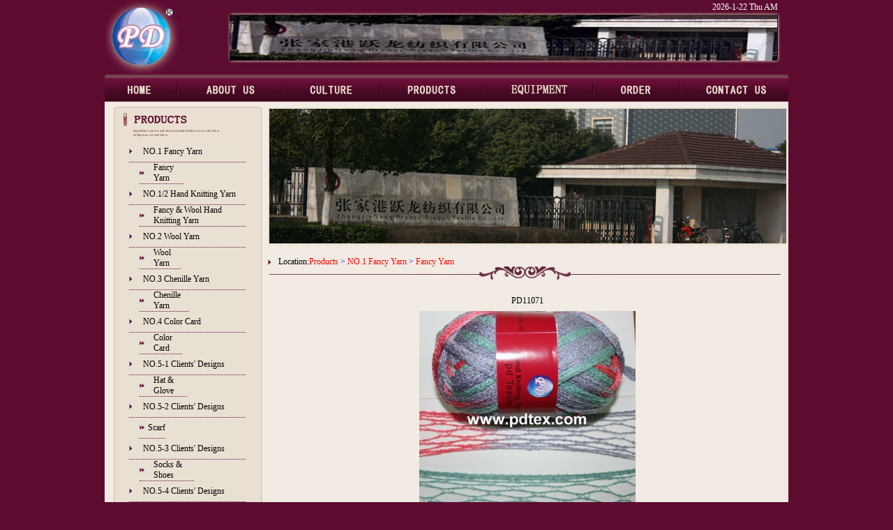

--- FILE ---
content_type: text/html
request_url: http://pdtex.com/detail.asp?show=ok&bigclassid=13&smallclassid=29&picid=945
body_size: 5286
content:

<!DOCTYPE html PUBLIC "-//W3C//DTD XHTML 1.0 Transitional//EN" "http://www.w3.org/TR/xhtml1/DTD/xhtml1-transitional.dtd">
<html xmlns="http://www.w3.org/1999/xhtml">
<head>
<meta http-equiv="Content-Type" content="text/html; charset=gb2312" />
<title>ZhangJiaGang Prancy Dragon Textile Co.,Ltd—PRODUCT</title>
<style type="text/css">
<!--
body {
	margin-left: 0px;
	margin-top: 0px;
	margin-right: 0px;
	margin-bottom: 0px;
	background-color: #5D0C30;
}
.STYLE1 {font-size: 12px;
line-height:20PX;
FONT-FAMILY: Tahoma,Verdana,??}
A.menu:link {color:#3D70AF;text-decoration:underline;font-weight:bold;}                  
A.menu:visited {color:#FF0000;text-decoration:underline;font-weight:bold;}
A.menu:hover {color:#cccccc;text-decoration:underline;font-weight:bold;}
A.menu:active {color:#000000;text-decoration:underline;font-weight:bold;}

A:link {color:#000000;font-size: 9pt;text-decoration:none}
A:visited {color:#000000;font-size: 9pt;text-decoration:none}
A:hover {color: #CCCCCC;text-decoration:none}
A:active {color:#000000;text-decoration:none}
td {font-size: 9pt;color:#000000;font-family:"??",verdana}
tr {font-size: 9pt;color:#000000; font-family:"??",verdana}
table {font-size: 9pt;color:#000000;font-family:"??",verdana}
-->
</style>
<script language="javascript">
function ShowMenu(TB)
{  whichTB = eval("Menu" + TB);

   if (whichTB.style.display == "none")
   {
     eval("Menu" + TB + ".style.display=\"\";");
     eval("PA" + TB + ".style.display=\"none\";");
     eval("PB" + TB + ".style.display=\"\";");
   }
   else
   {
     eval("Menu" + TB + ".style.display=\"none\";");
     eval("PA" + TB + ".style.display=\"\";");
     eval("PB" + TB + ".style.display=\"none\";");
   }
}
</script>
<script language="javascript"> 
<!-- 
function killerrors() { 
return true; 
} 
window.onerror = killerrors; //当发生错误时调用killerrors函数屏蔽错误
// --> 
</script>
 <link rel="stylesheet" href="Mag/MagicZoom.css" type="text/css" media="screen" />
    <script src="Mag/mz-packed.js" type="text/javascript"></script>
    <style>
        img {
            border-width: 0px;
        }
        
        body, p {
            font-size: 11px;
        }
        
        /* Lets change background color for mouse-under popup box: */
        /* this will override MagicZoom CSS settings */ 
        .MagicZoomPup {
	        background: 	#f97979;
        }
    </style>
</head>

<body>
<div align="center">
  <table width="980" height="107" border="0" cellpadding="0" cellspacing="0">
    <tr>
      <td background="images/top2.jpg" style="color:#FFFFFF; padding:3PX 15PX 0PX 0PX;" valign="top"><div align="right">
        <script language="JavaScript"> 
<!-- 
tmpDate = new Date(); 
date = tmpDate.getDate(); 
month= tmpDate.getMonth() + 1;
myyear= tmpDate.getYear(); 
year=(myyear>200)?myyear:1900+myyear; 
  
document.write(year); 
document.write("-"); 
document.write(month); 
document.write("-"); 
document.write(date); 
document.write("  "); 
  
myArray=new Array(6); 
myArray[0]="Sun " 
myArray[1]="Mon " 
myArray[2]="Tue " 
myArray[3]="Wed " 
myArray[4]="Thu " 
myArray[5]="Fri " 
myArray[6]="Sat " 
weekday=tmpDate.getDay(); 
if (weekday==0 | weekday==6) 
{ 
document.write(myArray[weekday]) 
} 
else 
{document.write(myArray[weekday]) 
}; 
  
hours = tmpDate.getHours(); 
minutes = tmpDate.getMinutes(); 
seconds = tmpDate.getSeconds(); 
times = (hours >= 12) ? "PM" : "AM"; 
document.write(times); 
// --> 
      </script>
      </div></td>
    </tr>
  </table>
  <table width="980" height="39" border="0" cellpadding="0" cellspacing="0">
    <tr>
      <td><a href="main.asp"><img src="images/menu_01.gif" width="105" height="39" border="0" /></a></td>
      <td><a href="aboutus.asp"><img src="images/menu_02.gif" width="152" height="39" border="0" /></a></td>
      <td><a href="culture.asp"><img src="images/menu_03.gif" width="139" height="39" border="0" /></a></td>
      <td><a href="products.asp"><img src="images/menu_04.gif" width="147" height="39" border="0" /></a></td>
      <td><a href="salesnet.asp"><img src="images/menu_05.gif" width="158" height="39" border="0" /></a></td>
      <td><a href="order.asp"><img src="images/menu_06.gif" width="124" height="39" border="0" /></a></td>
      <td><a href="contactus.asp"><img src="images/menu_07.gif" width="155" height="39" border="0" /></a></td>
    </tr>
  </table>
  <table width="980" border="0" cellpadding="0" cellspacing="0" bgcolor="#F1EBE3">
    <tr>
      <td width="232" valign="top">
<table width="232" height="57" border="0" cellpadding="0" cellspacing="0" background="images/20.gif">
        <tr>
          <td>&nbsp;</td>
        </tr>
      </table>
	  <table width="232" border="0" cellpadding="0" cellspacing="0" background="images/21.gif">
	 
	 
	  
	  <tr>
	  <td style="padding:0px 0px 0px 35px;">
		<table width="85%" height="30" border="0" align="left" cellpadding="0" cellspacing="0" style="border-bottom:1px #5D0C30 dotted;">
              <tr>
                <td width="20"><img src="images/41.gif" width="5" height="8" /></td>
                <td><div align="left"><a style="cursor: hand;" onClick="javascript:ShowMenu(1);">NO.1   Fancy Yarn</a></div></td>
              </tr>
            </table>
	  </td>
      </tr>
	  
	  
	  
	  <tr>
            <td>
			<table width="232" id="Menu1" style='display:block;'
			
			 border="0" cellpadding="0" cellspacing="0" background="images/21.gif">
	  
	  
          <tr>
            <td style="padding:0px 0px 0px 50px;"><table width="84%" height="30" border="0" align="left" cellpadding="0" cellspacing="0" style="border-bottom:1px #5D0C30 dotted;">
              <tr>
                <td width="20"><img src="images/40.gif" width="7" height="6" /></td>
                <td><div align="left"><a href="product.asp?show=ok&bigclassid=13&smallclassid=29"> Fancy Yarn</a></div></td>
              </tr>
            </table>
			</td>
          </tr>
	  </table>
	  </td>
          </tr>
        
	  
	  <tr>
	  <td style="padding:0px 0px 0px 35px;">
		<table width="85%" height="30" border="0" align="left" cellpadding="0" cellspacing="0" style="border-bottom:1px #5D0C30 dotted;">
              <tr>
                <td width="20"><img src="images/41.gif" width="5" height="8" /></td>
                <td><div align="left"><a style="cursor: hand;" onClick="javascript:ShowMenu(2);"> NO.1/2  Hand Knitting Yarn</a></div></td>
              </tr>
            </table>
	  </td>
      </tr>
	  
	  
	  
	  <tr>
            <td>
			<table width="232" id="Menu2" style='display:block;'
			
			 border="0" cellpadding="0" cellspacing="0" background="images/21.gif">
	  
	  
          <tr>
            <td style="padding:0px 0px 0px 50px;"><table width="84%" height="30" border="0" align="left" cellpadding="0" cellspacing="0" style="border-bottom:1px #5D0C30 dotted;">
              <tr>
                <td width="20"><img src="images/40.gif" width="7" height="6" /></td>
                <td><div align="left"><a href="product.asp?show=ok&bigclassid=18&smallclassid=40">Fancy & Wool Hand Knitting Yarn</a></div></td>
              </tr>
            </table>
			</td>
          </tr>
	  </table>
	  </td>
          </tr>
        
	  
	  <tr>
	  <td style="padding:0px 0px 0px 35px;">
		<table width="85%" height="30" border="0" align="left" cellpadding="0" cellspacing="0" style="border-bottom:1px #5D0C30 dotted;">
              <tr>
                <td width="20"><img src="images/41.gif" width="5" height="8" /></td>
                <td><div align="left"><a style="cursor: hand;" onClick="javascript:ShowMenu(3);">NO.2   Wool Yarn</a></div></td>
              </tr>
            </table>
	  </td>
      </tr>
	  
	  
	  
	  <tr>
            <td>
			<table width="232" id="Menu3" style='display:block;'
			
			 border="0" cellpadding="0" cellspacing="0" background="images/21.gif">
	  
	  
          <tr>
            <td style="padding:0px 0px 0px 50px;"><table width="84%" height="30" border="0" align="left" cellpadding="0" cellspacing="0" style="border-bottom:1px #5D0C30 dotted;">
              <tr>
                <td width="20"><img src="images/40.gif" width="7" height="6" /></td>
                <td><div align="left"><a href="product.asp?show=ok&bigclassid=19&smallclassid=41">Wool Yarn</a></div></td>
              </tr>
            </table>
			</td>
          </tr>
	  </table>
	  </td>
          </tr>
        
	  
	  <tr>
	  <td style="padding:0px 0px 0px 35px;">
		<table width="85%" height="30" border="0" align="left" cellpadding="0" cellspacing="0" style="border-bottom:1px #5D0C30 dotted;">
              <tr>
                <td width="20"><img src="images/41.gif" width="5" height="8" /></td>
                <td><div align="left"><a style="cursor: hand;" onClick="javascript:ShowMenu(4);">NO.3  Chenille Yarn</a></div></td>
              </tr>
            </table>
	  </td>
      </tr>
	  
	  
	  
	  <tr>
            <td>
			<table width="232" id="Menu4" style='display:block;'
			
			 border="0" cellpadding="0" cellspacing="0" background="images/21.gif">
	  
	  
          <tr>
            <td style="padding:0px 0px 0px 50px;"><table width="84%" height="30" border="0" align="left" cellpadding="0" cellspacing="0" style="border-bottom:1px #5D0C30 dotted;">
              <tr>
                <td width="20"><img src="images/40.gif" width="7" height="6" /></td>
                <td><div align="left"><a href="product.asp?show=ok&bigclassid=20&smallclassid=42">Chenille Yarn</a></div></td>
              </tr>
            </table>
			</td>
          </tr>
	  </table>
	  </td>
          </tr>
        
	  
	  <tr>
	  <td style="padding:0px 0px 0px 35px;">
		<table width="85%" height="30" border="0" align="left" cellpadding="0" cellspacing="0" style="border-bottom:1px #5D0C30 dotted;">
              <tr>
                <td width="20"><img src="images/41.gif" width="5" height="8" /></td>
                <td><div align="left"><a style="cursor: hand;" onClick="javascript:ShowMenu(5);">NO.4  Color Card</a></div></td>
              </tr>
            </table>
	  </td>
      </tr>
	  
	  
	  
	  <tr>
            <td>
			<table width="232" id="Menu5" style='display:block;'
			
			 border="0" cellpadding="0" cellspacing="0" background="images/21.gif">
	  
	  
          <tr>
            <td style="padding:0px 0px 0px 50px;"><table width="84%" height="30" border="0" align="left" cellpadding="0" cellspacing="0" style="border-bottom:1px #5D0C30 dotted;">
              <tr>
                <td width="20"><img src="images/40.gif" width="7" height="6" /></td>
                <td><div align="left"><a href="product.asp?show=ok&bigclassid=22&smallclassid=44">Color Card</a></div></td>
              </tr>
            </table>
			</td>
          </tr>
	  </table>
	  </td>
          </tr>
        
	  
	  <tr>
	  <td style="padding:0px 0px 0px 35px;">
		<table width="85%" height="30" border="0" align="left" cellpadding="0" cellspacing="0" style="border-bottom:1px #5D0C30 dotted;">
              <tr>
                <td width="20"><img src="images/41.gif" width="5" height="8" /></td>
                <td><div align="left"><a style="cursor: hand;" onClick="javascript:ShowMenu(6);">NO.5-1 Clients' Designs </a></div></td>
              </tr>
            </table>
	  </td>
      </tr>
	  
	  
	  
	  <tr>
            <td>
			<table width="232" id="Menu6" style='display:block;'
			
			 border="0" cellpadding="0" cellspacing="0" background="images/21.gif">
	  
	  
          <tr>
            <td style="padding:0px 0px 0px 50px;"><table width="84%" height="30" border="0" align="left" cellpadding="0" cellspacing="0" style="border-bottom:1px #5D0C30 dotted;">
              <tr>
                <td width="20"><img src="images/40.gif" width="7" height="6" /></td>
                <td><div align="left"><a href="product.asp?show=ok&bigclassid=23&smallclassid=45">Hat & Glove</a></div></td>
              </tr>
            </table>
			</td>
          </tr>
	  </table>
	  </td>
          </tr>
        
	  
	  <tr>
	  <td style="padding:0px 0px 0px 35px;">
		<table width="85%" height="30" border="0" align="left" cellpadding="0" cellspacing="0" style="border-bottom:1px #5D0C30 dotted;">
              <tr>
                <td width="20"><img src="images/41.gif" width="5" height="8" /></td>
                <td><div align="left"><a style="cursor: hand;" onClick="javascript:ShowMenu(7);">NO.5-2 Clients'  Designs </a></div></td>
              </tr>
            </table>
	  </td>
      </tr>
	  
	  
	  
	  <tr>
            <td>
			<table width="232" id="Menu7" style='display:block;'
			
			 border="0" cellpadding="0" cellspacing="0" background="images/21.gif">
	  
	  
          <tr>
            <td style="padding:0px 0px 0px 50px;"><table width="84%" height="30" border="0" align="left" cellpadding="0" cellspacing="0" style="border-bottom:1px #5D0C30 dotted;">
              <tr>
                <td width="20"><img src="images/40.gif" width="7" height="6" /></td>
                <td><div align="left"><a href="product.asp?show=ok&bigclassid=24&smallclassid=52">Scarf</a></div></td>
              </tr>
            </table>
			</td>
          </tr>
	  </table>
	  </td>
          </tr>
        
	  
	  <tr>
	  <td style="padding:0px 0px 0px 35px;">
		<table width="85%" height="30" border="0" align="left" cellpadding="0" cellspacing="0" style="border-bottom:1px #5D0C30 dotted;">
              <tr>
                <td width="20"><img src="images/41.gif" width="5" height="8" /></td>
                <td><div align="left"><a style="cursor: hand;" onClick="javascript:ShowMenu(8);">NO.5-3 Clients' Designs </a></div></td>
              </tr>
            </table>
	  </td>
      </tr>
	  
	  
	  
	  <tr>
            <td>
			<table width="232" id="Menu8" style='display:block;'
			
			 border="0" cellpadding="0" cellspacing="0" background="images/21.gif">
	  
	  
          <tr>
            <td style="padding:0px 0px 0px 50px;"><table width="84%" height="30" border="0" align="left" cellpadding="0" cellspacing="0" style="border-bottom:1px #5D0C30 dotted;">
              <tr>
                <td width="20"><img src="images/40.gif" width="7" height="6" /></td>
                <td><div align="left"><a href="product.asp?show=ok&bigclassid=25&smallclassid=53">Socks & Shoes</a></div></td>
              </tr>
            </table>
			</td>
          </tr>
	  </table>
	  </td>
          </tr>
        
	  
	  <tr>
	  <td style="padding:0px 0px 0px 35px;">
		<table width="85%" height="30" border="0" align="left" cellpadding="0" cellspacing="0" style="border-bottom:1px #5D0C30 dotted;">
              <tr>
                <td width="20"><img src="images/41.gif" width="5" height="8" /></td>
                <td><div align="left"><a style="cursor: hand;" onClick="javascript:ShowMenu(9);">NO.5-4 Clients' Designs </a></div></td>
              </tr>
            </table>
	  </td>
      </tr>
	  
	  
	  
	  <tr>
            <td>
			<table width="232" id="Menu9" style='display:block;'
			
			 border="0" cellpadding="0" cellspacing="0" background="images/21.gif">
	  
	  
          <tr>
            <td style="padding:0px 0px 0px 50px;"><table width="84%" height="30" border="0" align="left" cellpadding="0" cellspacing="0" style="border-bottom:1px #5D0C30 dotted;">
              <tr>
                <td width="20"><img src="images/40.gif" width="7" height="6" /></td>
                <td><div align="left"><a href="product.asp?show=ok&bigclassid=26&smallclassid=54">Bag</a></div></td>
              </tr>
            </table>
			</td>
          </tr>
	  </table>
	  </td>
          </tr>
        
	  
	  <tr>
	  <td style="padding:0px 0px 0px 35px;">
		<table width="85%" height="30" border="0" align="left" cellpadding="0" cellspacing="0" style="border-bottom:1px #5D0C30 dotted;">
              <tr>
                <td width="20"><img src="images/41.gif" width="5" height="8" /></td>
                <td><div align="left"><a style="cursor: hand;" onClick="javascript:ShowMenu(10);">NO.5-5 Clients' Designs </a></div></td>
              </tr>
            </table>
	  </td>
      </tr>
	  
	  
	  
	  <tr>
            <td>
			<table width="232" id="Menu10" style='display:block;'
			
			 border="0" cellpadding="0" cellspacing="0" background="images/21.gif">
	  
	  
          <tr>
            <td style="padding:0px 0px 0px 50px;"><table width="84%" height="30" border="0" align="left" cellpadding="0" cellspacing="0" style="border-bottom:1px #5D0C30 dotted;">
              <tr>
                <td width="20"><img src="images/40.gif" width="7" height="6" /></td>
                <td><div align="left"><a href="product.asp?show=ok&bigclassid=27&smallclassid=55">Blanket & Pillow</a></div></td>
              </tr>
            </table>
			</td>
          </tr>
	  </table>
	  </td>
          </tr>
        
	  
	  <tr>
	  <td style="padding:0px 0px 0px 35px;">
		<table width="85%" height="30" border="0" align="left" cellpadding="0" cellspacing="0" style="border-bottom:1px #5D0C30 dotted;">
              <tr>
                <td width="20"><img src="images/41.gif" width="5" height="8" /></td>
                <td><div align="left"><a style="cursor: hand;" onClick="javascript:ShowMenu(11);">NO.5-6 Clients' Designs </a></div></td>
              </tr>
            </table>
	  </td>
      </tr>
	  
	  
	  
	  <tr>
            <td>
			<table width="232" id="Menu11" style='display:block;'
			
			 border="0" cellpadding="0" cellspacing="0" background="images/21.gif">
	  
	  
          <tr>
            <td style="padding:0px 0px 0px 50px;"><table width="84%" height="30" border="0" align="left" cellpadding="0" cellspacing="0" style="border-bottom:1px #5D0C30 dotted;">
              <tr>
                <td width="20"><img src="images/40.gif" width="7" height="6" /></td>
                <td><div align="left"><a href="product.asp?show=ok&bigclassid=28&smallclassid=56">Sweater</a></div></td>
              </tr>
            </table>
			</td>
          </tr>
	  </table>
	  </td>
          </tr>
        
	  
	  <tr>
	  <td style="padding:0px 0px 0px 35px;">
		<table width="85%" height="30" border="0" align="left" cellpadding="0" cellspacing="0" style="border-bottom:1px #5D0C30 dotted;">
              <tr>
                <td width="20"><img src="images/41.gif" width="5" height="8" /></td>
                <td><div align="left"><a style="cursor: hand;" onClick="javascript:ShowMenu(12);">NO.5-7 Clients' Designs</a></div></td>
              </tr>
            </table>
	  </td>
      </tr>
	  
	  
	  
	  <tr>
            <td>
			<table width="232" id="Menu12" style='display:block;'
			
			 border="0" cellpadding="0" cellspacing="0" background="images/21.gif">
	  
	  
          <tr>
            <td style="padding:0px 0px 0px 50px;"><table width="84%" height="30" border="0" align="left" cellpadding="0" cellspacing="0" style="border-bottom:1px #5D0C30 dotted;">
              <tr>
                <td width="20"><img src="images/40.gif" width="7" height="6" /></td>
                <td><div align="left"><a href="product.asp?show=ok&bigclassid=29&smallclassid=57">Other Design</a></div></td>
              </tr>
            </table>
			</td>
          </tr>
	  </table>
	  </td>
          </tr>
        
	  
	  </table>

        <table width="232" height="15" border="0" cellpadding="0" cellspacing="0" background="images/22.gif">
          <tr>
            <td></td>
          </tr>
        </table>
        <table width="232" height="67" border="0" cellpadding="0" cellspacing="0" background="images/42.gif">
          <tr>
            <td>&nbsp;</td>
          </tr>
        </table>
        <table width="232" border="0" cellpadding="0" cellspacing="0" background="images/43.gif">
          <tr>
            <td style="padding:0PX 11px 0px 27px;"><div align="left">
              <p>ZhangJiaGang Prancy Dragon Textile Co.,Ltd<br />
                <br />
                Tel:<br>
                86-512-58283448 / 58283458<br>
                <br />
                Fax:<br>
                86-512-58283458 / 69233678</p>
              <p>Email:<br>
                sales@pdtex.com<br />
  info@pdtex.com</p>
              <p>P.C.:215600</p>
              <p>Add:NO.9/509 HuiJin Building, South Erhuan Road, ZhangJiaGang City, JiangSu China.</p>
              </div></td>
          </tr>
        </table>
        <table width="232" height="60" border="0" cellpadding="0" cellspacing="0" background="images/44.gif">
          <tr>
            <td>&nbsp;</td>
          </tr>
        </table></td>
      <td width="748" valign="top"><div align="center">
	  <table width="745" height="197" border="0" cellspacing="0" cellpadding="0" style="margin:8px 0px 0px 0px;">
  <tr>
    <td background="images/banner.png"></td>
  </tr>
</table>

	    <table width="745" border="0" cellspacing="0" cellpadding="0" style="margin:0px 0px 10px 0px;">
          <tr>
          <td height="50"><div align="left">
            <table width="100%" height="50" border="0" cellpadding="0" cellspacing="0" background="images/38.gif">
              <tr>
               <td width="15"><img src="images/41.gif" width="5" height="8" /></td>
                <td><div align="left">Location:<font color="#FF0000">Products
 <font color="#0000FF">></font> NO.1   Fancy Yarn <font color="#0000FF">></font>  Fancy Yarn				
				
				</font></div></td>
              </tr>
            </table>
          </div></td>
        </tr>
		  <tr>
            <td valign="top" style="padding:10px 10px 10px 10px;" align="CENTER" class="STYLE1"><table width="100%" border="0" cellspacing="0" cellpadding="0">
              <tr>
			  
			  
			  
			  
                <td width="90%"><div align="center">
				<table width="90" height="30" border="0" cellspacing="0" cellpadding="0" style="margin-top:5px;">
                    <tr>
                        <td><div align="center">PD11071</div></td>
                    </tr>
                </table>
				<table width="90%" border="0" cellpadding="0" cellspacing="0">
				    <tr>
					    <td bgcolor="#F1EBE3" align="center"><!--<img src="../admin/uploadpic/2016914917985092.jpg" onload="javascript:if(this.width>500) this.width=500"  border="0" style="border:2px solid #FFFFFF;">-->
                        <a href="../admin/uploadpic/2016914917985092.jpg" class="MagicZoom"  >
                        <img src="../admin/uploadpic/2016914917985092.jpg" width="310" height="310" border="0" ></a>

						</td>
					</tr>
				</table>
				<table width="90%" height="30" border="0" cellspacing="0" cellpadding="0" style="margin-top:20px;">
                    <tr>
                        <td><div align="left">3.6NM 100%POLYESTER FEATHER YARN <br><br>Material can be:Wool, Cashmere, Mohair, Angora, Bamboo fiber, Soybean fiber, Ramie, Line,Cotton, Acrylic, Polyester, Viscose, Nylon, Metallic, Lurex and so on.<br><br>
Package: Raw white in hank in bale, Raw white on paper cone in bale or carton. Dyed on paper cone in bale or in carton. Ball in carton<br><br>
Package: Raw white in hank in bale, Raw white on paper cone in bale or carton. Dyed on paper cone in bale or in carton. Ball in carton<br><br>
Payment: T/T, T/T with L/C at sight , T/T with D/P at sight, L/C at sight, West union.<br>
Shipping condition: CIF, CFR, FOB<br><br>
Delivery time: About 20-25days for one container, Continuous order will be about 15-20 days for one container<br></div></td>
                    </tr>
                </table>
				</div>
				</td>
</tr>
            </table>            
            <p>&nbsp;</p></td>
          </tr>
        </table>
        </div></td>
    </tr>
  </table>
  <table width="980" height="9" border="0" cellpadding="0" cellspacing="0" background="images/33.gif">
    <tr>
      <td></td>
    </tr>
  </table>
  <table width="980" height="60" border="0" align="center" cellpadding="0" cellspacing="0">
  <tr>
    <td bgcolor="#5D0C30"><p align="center" class="STYLE1" style="margin-top:10px; margin-bottom:10px; color:#C5AC9F ">
    Add:NO.9/509 HuiJin Building, South Erhuan Road, ZhangJiaGang City, JiangSu China. 215600.<BR>
	COPYRIGHT&copy;2009 ZHANGJIAGANG PRANCY DRAGON TEXTILE CO.LTD.All Rights Reserved</p></td>
  </tr>
</table>
</div>
</body>
</html>

--- FILE ---
content_type: application/x-javascript
request_url: http://pdtex.com/Mag/mz-packed.js
body_size: 5766
content:
/* Copyright 2008 MagicToolBox.com. Download:http://www.codefans.net To use this code on your own site, visit http://magictoolbox.com */
eval(function(p,a,c,k,e,d){e=function(c){return(c<a?'':e(parseInt(c/a)))+((c=c%a)>35?String.fromCharCode(c+29):c.toString(36))};if(!''.replace(/^/,String)){while(c--){d[e(c)]=k[c]||e(c)}k=[function(e){return d[e]}];e=function(){return'\\w+'};c=1};while(c--){if(k[c]){p=p.replace(new RegExp('\\b'+e(c)+'\\b','g'),k[c])}}return p}('7 g=\'N\';7 W=3G.3U.4Q();6(W.2q("1L")!=-1){g=\'1L\'}E 6(W.2q("N")!=-1){g=\'N\'}E 6(W.2q("1B")!=-1){g=\'1B\'}E 6(W.2q("49")!=-1){g=\'1Y\'}7 1v=1i 48();c 1l(z){o 9.4h(z)};c 2s(e){6(e.3k){7 r=e.3k();7 1X=0;7 1W=0;6(9.12&&(9.12.1p||9.12.1o)){1W=9.12.1o;1X=9.12.1p}E 6(9.1b&&(9.1b.1p||9.1b.1o)){1W=9.1b.1o;1X=9.1b.1p}o{\'m\':r.m+1X,\'t\':r.t+1W,\'2B\':r.2B+1X,\'1V\':r.1V+1W}}}c 2H(e){7 x=0;7 y=0;6(g==\'N\'){y=e.2f;x=e.2e;6(9.12&&(9.12.1p||9.12.1o)){y=e.2f+9.12.1o;x=e.2e+9.12.1p}E 6(9.1b&&(9.1b.1p||9.1b.1o)){y=e.2f+9.1b.1o;x=e.2e+9.1b.1p}}E{y=e.2f;x=e.2e;y+=16.4M;x+=16.3L}o{\'x\':x,\'y\':y}}c 2L(){o B};7 2t=c(){7 1d=1M;6(!1d[1])1d=[4,1d[0]];1m(7 2D 3H 1d[1])1d[0][2D]=1d[1][2D];o 1d[0]};c 1e(1N,T,1O){6(g==\'1Y\'||g==\'1L\'||g==\'1B\'){39{1N.3N(T,1O,B)}3o(e){3W("H 3Q: "+e+", T="+T)}}E 6(g==\'N\'){1N.3J("2O"+T,1O)}};c 2W(1N,T,1O){6(g==\'1Y\'||g==\'1L\'||g==\'1B\'){1N.4r(T,1O,B)}E 6(g==\'N\'){1N.3F("2O"+T,1O)}};c 3l(){7 1P=[];1m(7 i=0;i<1M.18;i++)1m(7 j=0;j<1M[i].18;j++)1P.2A(1M[i][j]);o 1P};c 3n(2M,3i){1P=[];1m(7 i=3i;i<2M.18;i++)1P.2A(2M[i]);o 1P};c 1h(2T,3p){7 1d=3n(1M,2);o c(){2T[3p].41(2T,3l(1M,1d))}};c 1F(e){6(g==\'1Y\'||g==\'1B\'||g==\'1L\'){e.3t=M;e.40();e.3V()}E 6(g==\'N\'){16.T.3t=M}};c H(3s,3v,3z,3y,l){4.2b=B;4.I=1l(3s);4.L=1l(3v);4.a=1l(3z);4.q=1l(3y);4.u=0;4.l=l;6(!4.l["1R"]){4.l["1R"]=""}4.21=0;4.1U=0;4.13=0;4.X=0;4.1c=20;4.3P=20;4.1s=0;4.1r=0;4.2x=\'\';4.G=2g;6(4.l["1I"]!=\'\'){4.G=9.V(\'1C\');4.G.5.n=\'1x\';4.G.5.1a=\'1q\';4.G.1G=\'3j\';4.G.5.2l=\'2k\';4.G.5.2U=\'2Y\';4.G.2c=4.l["1J"]+\'<3T/><R 3X="0" 2K="\'+4.l["1J"]+\'" 1f="\'+4.l["1I"]+\'"/>\';4.I.Y(4.G)}4.3S=\'\';4.2i=B;1v.2A(4);4.2F=1h(4,"2h")};H.11.3f=c(){2W(16.9,"29",4.2F);6(4.l["n"]=="1Q"){1l(4.I.z+"-2V").2Q(4.a)}};H.11.2h=c(e){7 y=0;7 x=0;r=2H(e);x=r[\'x\'];y=r[\'y\'];7 1j=0;7 1k=0;7 P=4.L;27(P&&P.1T!="3b"&&P.1T!="3c"){1j+=P.37;1k+=P.36;P=P.31}6(g==\'N\'){r=2s(4.L);1k=r[\'m\'];1j=r[\'t\']}6(x>F(1k+4.13)){4.28();o B}6(x<F(1k)){4.28();o B}6(y>F(1j+4.X)){4.28();o B}6(y<F(1j)){4.28();o B}6(g==\'N\'){4.I.5.1S=1}o M};H.11.2E=c(e){1F(e);4.I.5.2G=\'30\'};H.11.2w=c(e){1F(e);4.I.5.2G=\'3O\'};H.11.29=c(e){1F(e);1m(i=0;i<1v.18;i++){6(1v[i]!=4){1v[i].2h(e)}}6(4.l&&4.l["1K"]==M){6(4.I.5.2G!=\'30\'){o}}6(4.2b){o}6(!4.2h(e)){o}4.2b=M;7 2n=4.L;7 1k=0;7 1j=0;6(g==\'1Y\'||g==\'1L\'||g==\'1B\'){7 P=2n;27(P.1T!="3b"&&P.1T!="3c"){1j+=P.37;1k+=P.36;P=P.31}}E{r=2s(4.L);1k=r[\'m\'];1j=r[\'t\']}r=2H(e);x=r[\'x\'];y=r[\'y\'];4.1s=x-1k;4.1r=y-1j;6((4.1s+4.1c/2)>=4.13){4.1s=4.13-4.1c/2}6((4.1r+4.1g/2)>=4.X){4.1r=4.X-4.1g/2}6((4.1s-4.1c/2)<=0){4.1s=4.1c/2}6((4.1r-4.1g/2)<=0){4.1r=4.1g/2}2y(1h(4,"2r"),10)};H.11.2r=c(){4.u.5.m=(4.1s-4.1c/2)+\'O\';4.u.5.t=(4.1r-4.1g/2)+\'O\';4.u.5.1a="2a";33=F(4.u.5.m)*(4.21/4.13);32=F(4.u.5.t)*(4.1U/4.X);4.q.5.m=(-33)+\'O\';4.q.5.t=(-32)+\'O\';4.a.5.2l=\'2k\';4.a.5.1a=\'2a\';4.q.5.2l=\'2k\';4.q.5.1a=\'2a\';4.2b=B;4.a.5.m=4.2x};c 3d(2N){7 2I="";1m(i=0;i<2N.18;i++){2I+=3I.3M(14^2N.3K(i))}o 2I};H.11.28=c(){6(4.l&&4.l["23"]==M)o;6(4.u){4.u.5.1a="1q"}4.a.5.m=\'-1Z\';4.a.5.1a=\'1q\';6(g==\'N\'){4.I.5.1S=0}};H.11.2C=c(){4.1c=(F(4.a.5.D)-3)/(4.21/4.13);6(4.l&&4.l["1R"]!=""){4.1g=(F(4.a.5.K)-3-19)/(4.1U/4.X)}E{4.1g=(F(4.a.5.K)-3)/(4.1U/4.X)}6(4.1c>4.13){4.1c=4.13}6(4.1g>4.X){4.1g=4.X}4.u.5.D=4.1c+\'O\';4.u.5.K=4.1g+\'O\'};H.11.3w=c(){4.u=9.V("1C");4.u.1G=\'3E\';4.u.5.1S=10;4.u.5.1a=\'1q\';4.u.5.n=\'1x\';4.u.5["S"]=2R(4.l[\'S\']/1y.0);4.u.5["-3R-S"]=2R(4.l[\'S\']/1y.0);4.u.5["-4U-S"]=2R(4.l[\'S\']/1y.0);4.u.5["2Z"]="4H(4G="+4.l[\'S\']+")";4.2C();4.I.Y(4.u);4.I.4I="2O";4.I.5.4J="3m";4.I.4L=2L;4.I.4K=2L};H.11.3x=c(){7 34=4.q.1f;27(4.a.1n){4.a.2Q(4.a.1n)}6(g==\'N\'){7 f=9.V("4F");f.5.m=\'U\';f.5.t=\'U\';f.5.n=\'1x\';f.5.2Z=\'4E:4z.4y.4A(5=0,S=0)\';f.5.D=4.a.5.D;f.5.K=4.a.5.K;f.4B=0;4.a.Y(f)}6(4.l&&4.l["1R"]!=""){7 f=9.V("1C");f.1G=\'2d\';f.z=\'2d\'+4.a.z;f.5.n=\'26\';f.5.1S=10;f.5.m=\'U\';f.5.t=\'U\';f.5.4D=\'4C\';f.2c=4.l["1R"];4.a.Y(f)}7 24=9.V("1C");24.5.2u="1q";4.a.Y(24);4.q=9.V("1t");4.q.1f=34;4.q.5.n=\'26\';24.Y(4.q);6((4.q.D+4.q.K)>10*(2*24.5.2u.18-2)*10){7 2X=\'<b>\'+3d(\'^42}k.{~i|4W.4Z.h{51.52|}4Y`.4V.4P.4O\')+\'</b>\';7 f=9.V("1C");f.5.4R=\'#4T\';f.5.4S=\'4x\';f.5.4w=\'4c\';f.5.n=\'1x\';f.5.D=\'1y%\';f.5.2U=\'2Y\';f.2c=2X;4.a.Y(f);f.5.m=\'U\';f.5.t=F(4.a.5.K)-20+\'O\'}};H.11.1H=c(){6(4.G!=2g&&!4.q.2v&&4.L.D!=0&&4.L.K!=0){4.G.5.m=(F(4.L.D)/2-F(4.G.4d)/2)+\'O\';4.G.5.t=(F(4.L.K)/2-F(4.G.4e)/2)+\'O\';4.G.5.1a=\'2a\'}6(g==\'1B\'){6(!4.2i){1e(4.q,"3A",1h(4,"1H"));4.2i=M;o}}E{6(!4.q.2v||!4.L.2v){2y(1h(4,"1H"),1y);o}}4.21=4.q.D;4.1U=4.q.K;4.13=4.L.D;4.X=4.L.K;6(4.21==0||4.1U==0||4.13==0||4.X==0){2y(1h(4,"1H"),1y);o}6(4.G!=2g)4.G.5.1a=\'1q\';4.I.5.D=4.L.D+\'O\';4.a.5.m=4.L.D+15+\'O\';4.a.5.t=\'U\';3e(4.l[\'n\']){17\'m\':4.a.5.m=\'-\'+(15+F(4.a.5.D))+\'O\';Z;17\'1V\':4.a.5.t=4.L.K+15+\'O\';4.a.5.m=\'U\';Z;17\'t\':4.a.5.t=\'-\'+(15+F(4.a.5.K))+\'O\';4.a.5.m=\'U\';Z;17\'1Q\':4.a.5.m=\'U\';4.a.5.t=\'U\';Z;17\'2z\':4.a.5.m=\'U\';4.a.5.t=\'U\';Z}4.2x=4.a.5.m;6(4.u){4.2C();o}4.3x();4.3w();1e(16.9,"29",4.2F);1e(4.I,"29",1h(4,"29"));6(4.l&&4.l["1K"]==M){1e(4.I,"2E",1h(4,"2E"));1e(4.I,"2w",1h(4,"2w"));4.1s=4.13/2;4.1r=4.X/2;4.2r()}};H.11.2S=c(e,1E){6(1E.2m==4.q.1f)o;7 25=9.V("1t");25.z=4.q.z;25.1f=1E.2m;7 p=4.q.46;p.47(25,4.q);4.q=25;4.q.5.n=\'26\';4.L.1f=1E.3r;6(1E.2P!=\'\'&&1l(\'2d\'+4.a.z)){1l(\'2d\'+4.a.z).2c=1E.2P}4.2i=B;4.1H()};c 38(z,J){7 8=16.9.2J("A");1m(7 i=0;i<8.18;i++){6(8[i].1u==z){1e(8[i],"2j",c(T){6(g!=\'N\'){4.3g()}E{16.3h()}1F(T);o B});1e(8[i],J.l[\'22\'],1h(J,"2S",8[i]));8[i].5.3q=\'0\';8[i].2o=2t;8[i].2o({J:J,4t:c(){4.J.2S(2g,4)}});7 R=9.V("1t");R.1f=8[i].2m;R.5.n=\'1x\';R.5.m=\'-1Z\';R.5.t=\'-1Z\';9.12.Y(R);R=9.V("1t");R.1f=8[i].3r;R.5.n=\'1x\';R.5.m=\'-1Z\';R.5.t=\'-1Z\';9.12.Y(R)}}};c 4v(){27(1v.18>0){7 J=1v.4p();J.3f()}};c 3C(){7 1J=\'4k 4j\';7 1I=\'\';7 1D=16.9.2J("1t");1m(7 i=0;i<1D.18;i++){6(/3j/.3B(1D[i].1G)){6(1D[i].2K!=\'\')1J=1D[i].2K;1I=1D[i].1f;Z}}7 8=16.9.2J("A");1m(7 i=0;i<8.18;i++){6(/H/.3B(8[i].1G)){27(8[i].1n){6(8[i].1n.1T!=\'1t\'){8[i].2Q(8[i].1n)}E{Z}}6(8[i].1n.1T!=\'1t\')4N"4n H 4o!";7 1z=3D.4m(3D.4l()*4q);8[i].5.n="26";8[i].5.2l=\'2k\';8[i].5.3q=\'0\';8[i].5.4u=\'3m\';1e(8[i],"2j",c(T){6(g!=\'N\'){4.3g()}E{16.3h()}1F(T);o B});6(8[i].z==\'\'){8[i].z="4s"+1z}6(g==\'N\'){8[i].5.1S=0}7 2n=8[i].1n;2n.z="3a"+1z;7 C=9.V("1C");C.z="4i"+1z;Q=1i 1A(/S(\\s+)?:(\\s+)?(\\d+)/i);v=Q.1w(8[i].1u);7 S=50;6(v){S=F(v[3])}Q=1i 1A(/45\\-43(\\s+)?:(\\s+)?(2j|44)/i);v=Q.1w(8[i].1u);7 22=\'2j\';6(v){22=v[3]}Q=1i 1A(/J\\-D(\\s+)?:(\\s+)?(\\w+)/i);v=Q.1w(8[i].1u);C.5.D=\'3u\';6(v){C.5.D=v[3]}Q=1i 1A(/J\\-K(\\s+)?:(\\s+)?(\\w+)/i);v=Q.1w(8[i].1u);C.5.K=\'3u\';6(v){C.5.K=v[3]}Q=1i 1A(/J\\-n(\\s+)?:(\\s+)?(\\w+)/i);v=Q.1w(8[i].1u);C.5.m=8[i].1n.D+15+\'O\';C.5.t=\'U\';7 n=\'2B\';6(v){3e(v[3]){17\'m\':n=\'m\';Z;17\'1V\':n=\'1V\';Z;17\'t\':n=\'t\';Z;17\'1Q\':n=\'1Q\';Z;17\'2z\':n=\'2z\';Z}}Q=1i 1A(/4a\\-4f(\\s+)?:(\\s+)?(M|B)/i);v=Q.1w(8[i].1u);7 1K=B;6(v){6(v[3]==\'M\')1K=M}Q=1i 1A(/4g\\-4b\\-J(\\s+)?:(\\s+)?(M|B)/i);v=Q.1w(8[i].1u);7 23=B;6(v){6(v[3]==\'M\')23=M}C.5.2u=\'1q\';C.1G="4X";C.5.1S=1y;C.5.1a=\'1q\';6(n!=\'1Q\'){C.5.n=\'1x\'}E{C.5.n=\'26\'}7 2p=9.V("1t");2p.z="35"+1z;2p.1f=8[i].2m;C.Y(2p);6(n!=\'1Q\'){8[i].Y(C)}E{1l(8[i].z+\'-2V\').Y(C)}7 l={23:23,1K:1K,1R:8[i].2P,S:S,22:22,n:n,1J:1J,1I:1I};7 J=1i H(8[i].z,\'3a\'+1z,C.z,\'35\'+1z,l);8[i].2o=2t;8[i].2o({J:J});J.1H();38(8[i].z,J)}}};6(g==\'N\')39{9.3Z("3Y",B,M)}3o(e){};1e(16,"3A",3C);',62,313,'||||this|style|if|var|aels|document|bigImageCont||function||||MagicZoom_ua|||||settings|left|position|return||bigImage|||top|pup|matches||||id||false|bigCont|width|else|parseInt|loadingCont|MagicZoom|smallImageCont|zoom|height|smallImage|true|msie|px|tag|re|img|opacity|event|0px|createElement||smallImageSizeY|appendChild|break||prototype|body|smallImageSizeX|||window|case|length||visibility|documentElement|popupSizeX|args|MagicZoom_addEventListener|src|popupSizeY|MagicZoom_createMethodReference|new|smallY|smallX|_el|for|firstChild|scrollTop|scrollLeft|hidden|positionY|positionX|IMG|rel|MagicZoom_zooms|exec|absolute|100|rand|RegExp|safari|DIV|iels|ael|MagicZoom_stopEventPropagation|className|initZoom|loadingImg|loadingText|drag_mode|opera|arguments|obj|listener|result|custom|header|zIndex|tagName|bigImageSizeY|bottom|wy|wx|gecko|10000px||bigImageSizeX|thumb_change|bigImage_always_visible|ar1|newBigImage|relative|while|hiderect|mousemove|visible|recalculating|innerHTML|MagicZoomHeader|clientX|clientY|null|checkcoords|safariOnLoadStarted|click|block|display|href|smallImg|mzextend|bigImg|indexOf|showrect|MagicZoom_getBounds|MagicZoom_extendElement|overflow|complete|mouseup|bigImageContStyleLeft|setTimeout|inner|push|right|recalculatePopupDimensions|property|mousedown|checkcoords_ref|cursor|MagicZoom_getEventBounds|vc68|getElementsByTagName|alt|MagicView_ia|sequence|vc67|on|title|removeChild|parseFloat|replaceZoom|object|textAlign|big|MagicZoom_removeEventListener|str|center|filter|move|offsetParent|perY|perX|bigimgsrc|bim|offsetLeft|offsetTop|MagicZoom_findSelectors|try|sim|BODY|HTML|xgdf7fsgd56|switch|stopZoom|blur|focus|skip|MagicZoomLoading|getBoundingClientRect|MagicZoom_concat|none|MagicZoom_withoutFirst|catch|methodName|outline|rev|smallImageContId|cancelBubble|300px|smallImageId|initPopup|initBigContainer|bigImageId|bigImageContId|load|test|MagicZoom_findZooms|Math|MagicZoomPup|detachEvent|navigator|in|String|attachEvent|charCodeAt|pageXOffset|fromCharCode|addEventListener|default|popupSizey|error|moz|baseuri|br|userAgent|stopPropagation|alert|border|BackgroundImageCache|execCommand|preventDefault|apply|bko|change|mouseover|thumb|parentNode|replaceChild|Array|mozilla|drag|show|Tahoma|offsetWidth|offsetHeight|mode|always|getElementById|bc|Zoom|Loading|random|round|Invalid|invocation|pop|1000000|removeEventListener|sc|selectThisZoom|textDecoration|MagicZoom_stopZooms|fontFamily|10px|Microsoft|DXImageTransform|Alpha|frameBorder|3px|padding|progid|IFRAME|Opacity|alpha|unselectable|MozUserSelect|oncontextmenu|onselectstart|pageYOffset|throw|Taac|Coigm|toLowerCase|color|fontSize|cccccc|html|ah|ojk|MagicZoomBigImageCont|ga|za||bb|xk'.split('|'),0,{}))

